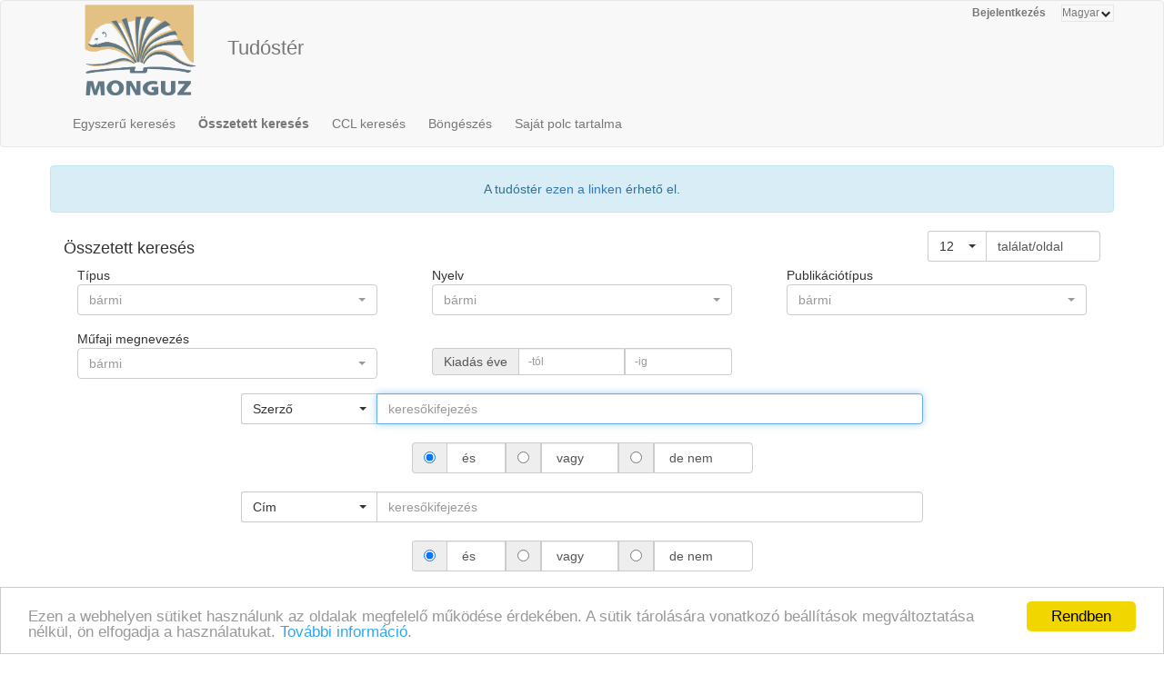

--- FILE ---
content_type: text/css
request_url: https://ebib.lib.unideb.hu/ebib/css/main.css?v=5135
body_size: 10616
content:
BODY
{
  font-family : Verdana, Arial, Helvetica, sans-serif;
  background-color: rgba(0,0,0,0) !important;
  font-size: 12px;
  color: #000000;
  margin: 0px;
  background-attachment: scroll;
  background-repeat: no-repeat;
  background-position: right bottom;
}

/** Opera miatt */
FORM {
  margin: 0px 0px 0px 0px;
}

/** Minden, amit 760 pixel szelessegure kell kihuzni, es valodi tartalom van benne */
.content {
  width: 760px;
  padding: 0px 0px 0px 0px;
  margin: 0px 0px 0px 0px;
}

.textright {
  font-family: Verdana, Arial, Helvetica, sans-serif;
  font-size: 12px;
  text-align: right;
  vertical-align: top;
  background-color: #FFFFFF;
  color: #666666;
}
.placeholder {
  padding: 0px;
}
.copyright {
  font-family: Verdana, Arial, Helvetica, sans-serif;
  font-size: 11px; /* font-size: 12px */
  color: #000000; /*	color: #333333; */
  text-align: center;
  text-decoration: none;
  padding-top: 8px;
}

.kisbetu {
  font-size: 11px;
}
.tdvert {
  border-right-width: 1px;
  border-left-width: 1px;
  border-right-style: solid;
  border-left-style: solid;
  border-top-color: #000000;
  border-right-color: #000000;
  border-bottom-color: #000000;
  border-left-color: #000000;
}
.tdwhite {
  background-color: #FFFFFF;
}
.textright2 {
  font-family: Verdana, Arial, Helvetica, sans-serif;
  font-size: 12px;
  text-align: right;
  vertical-align: top;
  background-color: #EEEEEE;
  color: #666666;
}
.tdgrey {
  background-color: #EEEEEE;
}

.table_background_header_x_back_bottom td{
  background-color:rgba(255,255,255,0.3);
}

/* Felso, ikonokbol allo menu: ikon es link kozos anchorban van, annak ez a stilusa */
.menu_a, .menu_a * {
  font-family: Verdana, Arial, Helvetica, sans-serif;
  font-size: 11px;
  font-weight: normal;
  font-style: normal;
  color: #000000;
  text-decoration: none;
  /*	padding-bottom: 10px; */
  /*	line-height: 28px; */
  /*line-height: 11px;*/
  vertical-align: bottom;
  padding: 0px 0px 0px 0px;
  margin: 0px 0px 0px 0px;
  /*	border-width: 0px 0px 0px 0px; */
}
/* Felso, ikonokbol allo menu: ikonok alatt van az ikon leiro szoveg, annak lesz ez a stilusa */
.menu_ikon_alatti_linkszoveg {
}
.menu_ikon_alatti_linkszoveg * {
}
/* Felso, ikonokbol allo menu: ikonok es az alattuk levo szoveg kozott van egy ures sor */
.menu_ikon_es_link_kozotti_soremeles {
  line-height: 7px;
  height: 7px;
  display: block;
}
.item_num_back {
  font-family: Verdana, Arial, Helvetica, sans-serif;
  font-size: 12px;
  color: #333333;
  text-align: center;
  line-height: 20px;
}
.page_title {
  font-family: Verdana, Arial, Helvetica, sans-serif;
  font-size: 24px;
  color: #333333;
  font-weight: bold;
}

.item_header{
  border: 1px solid #e3e3e3;
  padding: 5px;
}



.white {
  color: #FFFFFF;
}

td{
  padding: 5px !important;
}

table.dataTable.no-footer{
  border: 0 !important;
}

#patrondata_tabs{
  background-color: rgba(0,0,0,0);
}
#patrondata_tabs .ui-widget-header{
  background: rgba(0,0,0,0) !important;
  border: 0 !important;
}


.ui-widget.ui-widget-content{
  border: none !important;
}

/** KA szolgpont */
.patron_td_number{
  /*background-image: url(../images/short_item_back.gif);
  background-repeat: repeat-x;
  background-position: bottom;
  vertical-align: top;*/
  border-bottom: 1px solid lightgrey;
  text-align: right;
}
/** KA szolgpont */
.patron_td .patron_td_number{
  text-align: right;
}
/** nem akarjuk elvalasztani egy vizszintes vonallal a kovetkezo sortol */
.patron_td_nosep {
  /*vertical-align: top;*/
}
/** Olyan link, aminek a vegen egy lefele mutato nyil van. Raklikkelve tartalom jelenik meg, es a lefele mutato nyil felfele mutatora valtozik. */
.dropdown_link {
  font-family: inherit;
  font-weight: inherit;
  background-image: none;
  background-color: transparent;
  /*	height: 24px; */
  text-decoration: none;
  color: #333333; /* inherit nem jo IE-ben */
}

.short_table {
  margin: 0px;
  padding: 0px;
  border: 0px;
  background-color: #FFFFFF;
}
#patrondata_tabs a {
  color: #337ab7;
}

/* Ha tobb sorba kell irni azt az 1 sort ... */
.table_firstrow_continued {
  background-color: #FFFFFF;
  font-family: Verdana, Arial, Helvetica, sans-serif;
  font-weight: bold;
  height: 24px;
}

.table_firstrow_alter_link {
  font-family: Verdana, Arial, Helvetica, sans-serif;
  font-weight: bold;
  background-image: none;
  background-color: transparent;
  color: #000000;
  background-repeat: repeat-x;
  background-position: top;
  /*	height: 24px;
  /* internet explorer: <a href...>-tal kombinalva tul nagy lesz a sor table_firstrow-hoz kepest. Egyebkent sincs ra szukseg.
   * firefox: ha van, akkor olyan, mint a sima table_firstrow stilus, ha nincs, akkor kicsit kisebb lesz a sormagassag, mint a table_firstrow eseten.
   * megoldas: a tablazat elso soraban a <td>-k stilusa legyen table_firstrow,
   * de a <td>...</td>-n belul az <a>...</a> stilusa legyen table_firstrow_alter_link
   */
  text-decoration: none; /* nem lesz alahuzva a link */
}


.table_row_nowrap {
  white-space: nowrap
}

/** Advanced search oldalon az egyes legordulo menuket (indexeket) tartalmazó td-k. */
.td_advsrch_idx {
  padding-left: 5px;
  padding-right: 5px;
}


.fixed_font {
  font-family: Courier;
}

/* Hosszu formatumu listaban a kulcs stilusa mi legyen */
.long_key {
  text-align: right;
  vertical-align: top;
  padding: 2px;
  color: #8c8c8c;
  width: 10%;
}
.long_value {
  text-align: left;
  vertical-align: top;
  padding: 2px;
  width:90%;
}

.patron_td_key{
  text-align: right;
  /*vertical-align: top;*/
  padding: 2px;
  color: #8c8c8c;
}

/*azt kérték, hogy legyen a részletes nézetben a kép középre igazítva*/
.long_value table{
  width: 100%;
}
.long_value table td{
  text-align: center;
}
#fancybox-content table{
  width: 100%;
}
#fancybox-content tr td table tr td{
  text-align: left;
}
#fancybox-content tr td{
  text-align: center;
}/*középre lett*/


/* A marc mezo azonosito szam es a szoveg kozti 2 karakteres resz */
.marc_kozepso {
  text-align: center;
  vertical-align: top;
  padding: 2px;
}

.disabled, .disabled * {
  color: #808080;
}
.disabled_form_subelement {
  color: #808080;
}
.enabled_form_subelement {
}


.tfoot {
  height: 30px;
}

/* Hibas keresokerdesek eseten a javaslatokhoz kell
 */
.querysug_table {
  width: 100%;
  background-color: #FFFFFF;
  font-family : Verdana, Arial, Helvetica, sans-serif;
  font-size: 12px;
  font-style: normal;
  font-variant: normal;
  font-weight: normal;
  color: #333333;
}

.querysug_indent {
  padding-left: 50px; /* Ennyivel beljebb lesznek a javaslatok, mint a felettuk levo szoveg */
}
.querysug_head1 { /* "Kereses mas index szerint", "Hasonlo szavak ugyanabban az indexben", "Ugyanazon szavak mas indexekben" */
  text-align: left;
  font-weight: bold;
}
.querysug_head2a { /* "index: szó" vagy "Szó:" */
  padding-left: 50px; /* Ennyivel beljebb lesznek a javaslatok, mint a felettuk levo szoveg */
  text-align: left;
  vertical-align: middle;
  font-weight: bold;
}
.querysug_head2b { /* "Javaslatok" */
  text-align: left;
  vertical-align: middle;
  font-weight: bold;
}
.querysug_body2a { /* 1. oszlop */
  padding-left: 50px; /* Ennyivel beljebb lesznek a javaslatok, mint a felettuk levo szoveg */
}
.querysug_body2b { /* 2. oszlop */

}

.corvina_openurl_resolver_results, .corvina_openurl_resolver_results > * {
  vertical-align: bottom;
}

/** StorageRequest dolgok */
/* szerkeszthető raktári kikérést tartalmazó táblázat */

/* Hosszu szovegeket ebbe tegyuk */
.sr_long {
  padding-left: 30px;
}
.sr_long > * {
  /* Az nem megy, hogy az sr_long-ba bezsufolni a width-et es a padding-left-et. Ezert kell kulon */
  width: 100%;
}
table.sr_table {
  border: 1px solid #e3e3e3;
  border-radius: 3px;
}

/* szerkeszthető raktári kikérést tartalmazó táblázatban egy kulcsot tartalmazó cella (pl. "kérés célja") */
.sr_key {
  text-align: right;
  width: 120px;
}
/* Mint sr_key, csak ez értéket tartalmaz */
.sr_value {
  text-align: left;
  width: 360px;
}
/* Olyan sor,ami nincs 2 cellára bontva */
.sr_oneline {
  text-align: left;
  width: 486px;
}
.sr_items_table {
  width: 90%;
  text-align: center;
}
.sr_hint {
  text-align: left;
  font-size: xx-small;
}
/* Ha nem sikerul torolni egy raktari kerest */
.sr_delete_error {
  color: #c90000;
  border: 1px solid red;
}

/* ///////////////////////////////// */
/* google: emulating "min-width"
 * -> http://www.cssplay.co.uk/boxes/width.html
 * Itt irjak le, hogyan kell min-width-et emulalni ie-ben
 * Hasznalat: <div class="container"><div class="holder">...</div></div>
 */
/* for all browsers that understand min-width
 * From: http://www.cssplay.co.uk/boxes/width.html
 */
/* .mw92_container {position:relative; width:1%; min-width:92px;} */
/* .mw92_holder {display:block;} */
/* method 1 a bodge for IE5.5 and IE6 browsers
 * From: http://www.cssplay.co.uk/boxes/width.html
 */
/* * html .mw92_container {border-left:92px solid #fff;} /* Fontos a border-left es a margin-left, mert jobbra igazitott cella lesz */
/* * html .mw92_holder {display:inline-block; position:relative; margin-left:-92px;} */

.elibraryauthor {
  margin: 2px;
  font-weight: bold;
  color: brown;
}

.elibrarytitlediv {
  margin: 2px;
}

.elibrarytitle {
  font-weight: bold;
}

/*only scroll-to*/
.pageLocation {
  padding: 0;
  margin: 0;
  line-height: 0;
}

/*.dropdown-menu.open{
  margin-left: -77px;
}*/


/** Keresett kifejezes kiemelesere a talataok oldalon */
.highlight {
  color: #31708f;
  background-color: #d9edf7;
  text-decoration: inherit;
}

.hidden {
  display: none;
}

.multipic {
  border-right-style: double;
  border-left-style: double;
  border-bottom-style: double;
  border-top-style: double;
  border-right-width: 4px;
  border-left-width: 4px;
  border-bottom-width: 4px;
  border-top-width: 4px;
  padding-bottom: 2px;
  padding-right: 2px;
}

.pictureStackContainer {
  margin: 2px;
}

.pictureSingleFrame {
  background: none repeat scroll 0 0 #FFFFFF;
  border: 1px solid gray;
  padding: 3px;
  margin: 2px;
}

/*TEMP*/
.pictureStackBackFrame {
  background: none repeat scroll 0 0 #FFFFFF;
  border: 2px solid gray;
  display: inline-block;
  width: 160px;
  height: 160px;
  text-align: left;
  vertical-align: top;
  margin-bottom: 8px;
}

.pictureStackBackFrameLandscape_thumb {
  background: none repeat scroll 0 0 #FFFFFF;
  border: 2px solid gray;
  display: inline-block;
  width: 80px;
  height: 50px;
  text-align: left;
  vertical-align: top;
  margin-bottom: 42px;
  margin-right: 8px;
}
.pictureStackBackFramePortrait_thumb {
  background: none repeat scroll 0 0 #FFFFFF;
  border: 2px solid gray;
  display: inline-block;
  width: 50px;
  height: 80px;
  text-align: left;
  vertical-align: top;
  margin-bottom: 8px;
  margin-right: 8px;
}
.pictureStackBackFrameLandscape_small {
  background: none repeat scroll 0 0 #FFFFFF;
  border: 2px solid gray;
  display: inline-block;
  width: 160px;
  height: 120px;
  text-align: left;
  vertical-align: top;
  margin-bottom: 44px;
}
.pictureStackBackFramePortrait_small {
  background: none repeat scroll 0 0 #FFFFFF;
  border: 2px solid gray;
  display: inline-block;
  width: 120px;
  height: 160px;
  text-align: left;
  vertical-align: top;
  margin-bottom: 8px;
}
.pictureStackBackFrameLandscape_normal {
  background: none repeat scroll 0 0 #FFFFFF;
  border: 2px solid gray;
  display: inline-block;
  width: 720px;
  height: 540px;
  text-align: left;
  vertical-align: top;
  margin-bottom: 184px;
}
.pictureStackBackFramePortrait_normal {
  background: none repeat scroll 0 0 #FFFFFF;
  border: 2px solid gray;
  display: inline-block;
  width: 540px;
  height: 720px;
  text-align: left;
  vertical-align: top;
  margin-bottom: 8px;
}

/*TEMP*/
.pictureStackFrame {
  background: none repeat scroll 0 0 #FFFFFF;
  border: 1px solid gray;
  display: inline-block;
  position: relative;
  text-align: left;
  vertical-align: top;
  top: -152px;
  left: 8px;
}
.pictureStackFrameLandscape_thumb {
  background: none repeat scroll 0 0 #FFFFFF;
  border: 1px solid gray;
  display: inline-block;
  position: relative;
  text-align: left;
  vertical-align: top;
  top: -42px;
  left: 8px;
  margin-bottom: 8px;
}
.pictureStackFramePortrait_thumb {
  background: none repeat scroll 0 0 #FFFFFF;
  border: 1px solid gray;
  display: inline-block;
  position: relative;
  text-align: left;
  vertical-align: top;
  top: -72px;
  left: 8px;
}
.pictureStackFrameLandscape_small {
  background: none repeat scroll 0 0 #FFFFFF;
  border: 1px solid gray;
  display: inline-block;
  position: relative;
  text-align: left;
  vertical-align: top;
  top: -112px;
  left: 8px;
  margin-bottom: 8px;
}
.pictureStackFramePortrait_small {
  background: none repeat scroll 0 0 #FFFFFF;
  border: 1px solid gray;
  display: inline-block;
  position: relative;
  text-align: left;
  vertical-align: top;
  top: -152px;
  left: 8px;
}
.pictureStackFrameLandscape_normal {
  background: none repeat scroll 0 0 #FFFFFF;
  border: 1px solid gray;
  display: inline-block;
  position: relative;
  text-align: left;
  vertical-align: top;
  top: -532px;
  left: 8px;
  margin-bottom: 8px;
}
.pictureStackFramePortrait_normal {
  background: none repeat scroll 0 0 #FFFFFF;
  border: 1px solid gray;
  display: inline-block;
  position: relative;
  text-align: left;
  vertical-align: top;
  top: -712px;
  left: 8px;
}

#fancybox-wrap .underFancyboxPictureData {
  text-align: center;
}

#fancybox-wrap, #fancybox-wrap *{
  -moz-box-sizing: content-box !important;
  -webkit-box-sizing: content-box !important;
  -safari-box-sizing: content-box !important;
  box-sizing: content-box !important;
}

a.gallery, a.gallery:visited {
  color: white;
}

img.galleryimage {
  margin: 5px;
}

.filename {
  text-align: center;
  font-weight: bold;
}

.mosaic_td {
  width: 33%;
  padding: 4px;
  text-align: center;
  vertical-align: top;
}

.mosaic_td:hover {
  background-color: #F0F0F0;
}

a.imglink{
  color: white;
}

/*
 * A Patron oldalon a tab menu stilusa
 */

.tabbed_div { /*<div>*/
  margin-left: auto;
  margin-right: auto;
  width: 100%;
  align: center;
  /*	border-width: 1px;
      border-style: solid;
      border-color: #000000;*/
}

.tabmenu { /* <table> */
  width: 100%;
  /*	align: center;*/
  margin: 0px;
  padding: 0px;
  border: 0px;
  border-spacing: 0px;
}

.tabpage { /* <div> */
  /*	margin-left: auto;
      margin-right: auto;
      width: 100%;*/
  margin-left: 0px;
  margin-right: 0px;
  /*	align: center;*/
  display: none;
  border-width: 3px;
  border-style: solid;
  border-color: #C90000;
  /*	padding: 10px;*/
}

.tabpage_content { /* <div> */
  margin-left: auto;
  margin-right: auto;
}

tr.suborder td:first-child{
  padding-left: 30px;
}

tr.mainorderline {
  border-top: 1px solid lightgrey;
}

.new_message{
  color: #ffcc00;
  font-weight: bold;
}


/** PD - The new select style */
option:hover {
  cursor: pointer;
}

.downloadinfo {
  text-align: center;
}

.alert{
  text-align: center;
}

.digitjoblist {
  padding-left: 15px;
  margin: 0 0 3px 0;
}

.newdigitrequestbutton {
  margin: 0;
  padding: 0;
}

.requestsending_progress {
  margin-left: 8px;
  vertical-align: middle;
}

.requestsending_error {
  border: 1px solid lightgray;
  color: darkred;
  font-weight: bold;
  margin: 5px 0;
  padding: 13px;
}

.dialog-form label {
  font-weight: bold;
}

.dialog-form label, .dialog-form input {
  display: block;
}

.dialog-form input, .dialog-form select, .dialog-form textarea {
  margin-bottom: 1px;
  width: 95%;
  padding: 4px;
}

.formcontrol {
  margin-left: 5px;
}

.dialog-form input[type='button'] {
  width: auto;
  margin: 0px;
  padding: 0px;
  display: inline;
}

.dialog-form fieldset {
  border: 0;
}

.dialog-form h1 {
  font-size: 1.2em;
  margin: .6em 0;
}

.dialog-form .ui-dialog .dialog-form .ui-state-error {
  padding: .3em;
}


.dialog-form .description {
  color: #9F000F;
  margin-bottom: 16px;
  padding: 0 10px;
  width: 95%;
}

.dialog-form .form-required {
  color: #FFAE00;
}

.dialog-form .inlineelement {
  display: inline-block;
  margin-left: 5px;
}

.dialog-form .inlineelement.inline-label {
  margin-bottom: 5px;
}

.before-paying-label{
  margin-top: 10px;
}

.holdcost-price {
  border: 1px dashed darkred;
  padding: 10px;
  margin-bottom: 1px;
  width: 93%;
}

.holdcost-price ul {
  padding: 0;
  margin: 0;
}

.holdcost-label{
  margin-top: 10px;
  font-size: 1.2em;
}

.new-rating-form input {
  display: block;
  margin: 5px 0;
}

.rating-date {
  float: right;
}

.rating-date:after {
  clear: both;
}

.ratings {
  margin: 15px 0;
  width: auto !important;
}

.ratings .container {
  width: auto !important;
}

.rating {
  border-top: 1px solid lightgray;
  padding: 5px;
}

.ratings .even {
  background: #F2F2F2;
}

.ratings .odd {
  background: #FFFFFF;
}

.ratings .last {
  border-bottom: 1px solid lightgray;
}

.rating-collapser {
  cursor: pointer;
  position: relative;
  margin-bottom: 10px;
}

.rating-collapser span {
  position: absolute;
  top: 0px;
}

.rating-collapser a {
  padding-left: 15px;
}
/* KA 20121129 */
.ratinginfoplus {
  margin-left: 15px;
  margin-top: 15px;
  padding-left: 25px;
}
.table-ratinginfoplus {
  vertical-align: top;
  cellpadding: 3px;
}

.pay-controls {
  padding-top: 10px;
  text-align: right;
}


#patrondata_tabs .ui-widget-header {
  background: #E6E6E6;
  background-image: none;
  background-repeat: inherit;
  border: 1px solid #E6E6E6;
}

.messageblock {
  padding-bottom: 10px;
  border-bottom: 1px solid lightgray;
}

.library_description {
  margin-top: -15px;
  margin-bottom: 10px;
  text-align: right;
}

.library_data {
  padding: 1px 0;
  display: block;
}

.renew-controls {
  padding: 8px
}

.patrondata_table_header {
  border-bottom: 1px solid lightgray;
}

/*.patrondata_table_header td {
  font-weight: bold;
  text-align: left;
}*/

.patrondata_table_body {
  padding: 2px;
}

#patron_libraries .patrondata_table_body{
  margin-bottom: 15px;
}

.fine-data {
  display: block;
  padding: 2px 4px;
}

.fine-amount {
  font-weight: bold;
  text-align: right;
}

.fine-title {
  font-style: italic;
}

.fine-type {
  font-weight: bold;
}

.holdrequest-cause {
  font-weight: bold;
}

.divfor_text_and_select {
  float: right;
}

.divfor_text_and_select a{
  text-decoration : none;
  color: #000000;
}

.details_with_img {
  display: none;
}

.videoordering {
  text-align: right;
}

#registrationform .invalid {
  border-color: #a94442;
  background-color: pink;
}
.breakable{
  display:none;
}


#simpleSearchForm{
  width: 90%;
  margin:0 auto;
}

#simpleSearchForm tr{
  width:100%;
}

#simpleSearchForm table{
  width:100%;
}

.regrenew_lib {
  margin: 2px;
  font-weight: bold;
  color: brown;
}

.regrenew_bc {
  margin: 2px;
  font-weight: bold;
}
.regrenew_title {
  font-weight: bold;
  font-size: 14px;
  padding-left: 0px;
  padding-top: 10px;
  padding-bottom: 6px;
}


.title{
  font-size: 1.4em;
  font-variant: small-caps;
  margin-top: 22px;
  border-bottom: 1px solid #e3e3e3;
}

#orderInformationWindow .pageTitle,
#choosePictureOrdergroup .pageTitle,
#orderPictureForm .pageTitle,
#pictureGroupSelection .pageTitle,
#pictureOrderCompleted .pageTitle{
  font-size: 1.6em;
  font-variant: small-caps;
  padding: 5px;
  text-align: center;
  color: #990000;
}

.pictureOrderItem {
  display: inline-block;
  width: 24%;
  margin-top: 5px;
  text-align:center;
  vertical-align: top;
  border-right: 1px solid #F0F0F0;
}
.pictureOrderItem:hover {
  background-color: #F0F0F0;
}

.pictureOrderItem .image{
  min-height: 80px;
}


#on-the-fly-mail{
  border: 1px solid lightgrey;
  border-radius: 3px;
}

#resend-email-confirmation{
  margin: -15px 0px 0px -15px
}

.loadinggif{
  background:
    url('../images/indicator.gif')
    no-repeat
    right center;
  border: 1px solid lightgrey;
  border-radius: 3px;
}
.success-icon{
  background:
    url('../images/success-icon.gif')
    no-repeat
    right center;
  border: 1px solid lightgreen !important;
  border-radius: 3px;
}
.failed-icon{
  background:
    url('../images/failed-icon.gif')
    no-repeat
    right center;
  border: 1px solid red !important;
  border-radius: 3px;
}

.orderDetailsLoading{
  z-index: 1001;
  width: 100%;
  height: 100%;
  position: fixed;
  top: 0;
  left: 0;
  background-color: rgba(0,0,0,0.4);
  background-image: url('../images/loading2.gif');
  background-repeat: no-repeat;
  background-position: center center;
  cursor: progress;
}
#orderPageAndConfirmationButton{
  text-align: center;
  margin: 5px;
}

#orderPageAndConfirmationButton img{
  padding-left: 5px;
  width: 28px;
  /*padding-top: 5px;*/
}
#orderPageAndConfirmationButton div{
  padding-top: 5px;
}

#orderInformationWindow{
  min-height: 700px;
}

#orderInformationWindow .orderDataSection{
  display: inline-block;
  width: 49%;
}

/*#orderInformationWindow .orderDataSection.prices .value{
  text-align: right;
}*/
#orderInformationWindow .orderDataSection.prices{
  vertical-align: top;
}

#orderInformationWindow .key,
#orderInformationWindow .value{
  display: inline-block;
  vertical-align: top;
}

#orderInformationWindow .key{
  width: 170px;
  text-align: right;
}
#orderInformationWindow .value{
  font-weight: bold;
  width: 110px;
}

#orderInformationWindow .data{
  font-size: 0.95em;
}

#patrondata-orders{
  margin-bottom: 5px;
}
#orderInformationWindow .filename {
  text-align: center;
  font-weight: bold;
  font-size: 0.95em;
  overflow: hidden;
  text-overflow: ellipsis;
}

#orderInformationWindow .messageblock{
  width: 95%;
  margin: 10px auto;
}
#orderInformationWindow .insertNewMassage{
  width: 90%;
  margin: 0 auto;
}
#orderInformationWindow .from-name{
  font-weight: bold;
}
#orderInformationWindow .message-body{
  font-style: italic;
  margin-left: 20px;
  margin-right: 20px;
}

#orderInformationWindow span.glyphicon {
  padding-left: 5px;
}

#orderInformationWindow .valueSpan {
  font-weight: bold;
}

#orderedImages div{
  vertical-align: top;
}

#orderedImages .data{
  display: inline-block;
  width: 24%;
  vertical-align: top;
  /*  font-size: 0.85em;*/
}

#orderedImages .orderedImagesRow{
  min-height: 75px;
}
#orderedImages .orderedImagesRow:hover{
  background-color: #F0F0F0;
}
#orderedImages .orderedImagesRow .smallImages div{
  padding-top: 2px;
}


#orderedImages .orderedImagesRow .key-value-pair .key,
#orderedImages .orderedImagesRow .key-value-pair .value{
  display: inline-block;
}
#orderedImages .orderedImagesRow .key-value-pair{
  padding-top: 10px;
}

#orderedImages .orderedImagesRow .data.firstColumn{
  width:40%;
}
#orderedImages .orderedImagesRow .data.secondColumn{
  width:29%;
  padding-right: 5px;
}
#orderedImages .orderedImagesRow .data.thirdColumn{
  width:18%;
}
#orderedImages .orderedImagesRow .data.fourthColumn{
  width:12%;
}


#orderedImages .data .key{
  text-align: right;
}
#orderedImages .data .value{
  font-weight: bold;
}
#orderedImages .data.firstColumn .key{
  width:45%;
}
#orderedImages .data.firstColumn .value{
  width:55%;
}
#orderedImages .data.secondColumn .key{
  width:60%;
}
#orderedImages .data.secondColumn .value{
  width:40%;
}

#orderedImages .data .otherInformation{
  padding-top: 5px;
  text-align: center;
}

#orderedImages .otherInformation.status{
  font-weight: bold;
}
.warning{
  font-weight: bold;
  color: #F57618;
}
#orderpictureformtable select,
#orderpictureformtable input:required,
#registrationform select,
#registrationform input:required,
#registrationform .required-fieldset,
#registrationform .required.birth-date .dropdown-toggle,
#tab_theses .required,
.ui-dialog input:required{
  border: 1px solid #FFA81E;
}
#orderpictureformtable{
  padding-top: 5px;
  width: 100%;
}

#choosePictureOrdergroup div{
  padding: 5px;
  text-align: center;
  font-size: 1.2em;
}

#orderPictureForm table tr td.rightAligned{
  text-align: right;
  vertical-align: top;
}

#orderPictureForm .orderPictureFormTableWrapper{
  width: 90%;
  margin: 0 auto;
}

#pictureOrderCompleted .closeButton{
  text-align: center;
  padding: 5px;
}

#pictureGroupSelectionTableWrapper{
  width: 90%;
  margin: 0 auto;
}

.padding-5px{
  padding: 5px;
}

td.table_firstrow{
  padding: 5px;
}

td.short_item_back{
  padding: 5px;
}

.result-size{
  font-size: 1.3em;
}

#patron_financial_datas .thead{
  display:none;
}

#invoices .key-long,
#invoices .value-long{
  width: 17%;
  word-break: break-all;
}
#invoices .key-short,
#invoices .value-short{
  width: 12%;
}

#patron_financial_datas #bankTransactions .value-short{
  width: 18%;
  display: inline-block;
  padding-left: 3px;
}
#patron_financial_datas #bankTransactions .value-long{
  width: 30%;
  display: inline-block;
  padding-left: 3px;
  word-break: break-all;
}

#patron_financial_datas .detailsLink,
#patron_financial_datas .key,
#patron_financial_datas .value{
  display: inline-block;
}

#patron_financial_datas .key{
  padding-left: 5px;
  font-weight: bold;
  text-align: right;
}
#patron_financial_datas .value{
  font-style: italic;
}

#patron_financial_datas .keyValueLine{
  padding-top: 5px;
  padding-bottom: 5px;
}

#patron_financial_datas .pay-controls{
  padding-top: 0px;
}


#patron_financial_datas .detailsLink{
  min-width: 100px;
  text-align: right;
}

.copyright_image_div{
  background-image: url(../images/copyright_small.png);
  background-size: 100% 100%;
  margin: 0 auto;
  text-decoration: none;
}

#printSizes div{
  text-align: center;
}

#id100x, #id100y, #id300x, #id300y, #id600x, #id600y{
  display: inline;
}

img.crIconImage{
  width: 20px;
  position: absolute;
  left: 3px;
  top: 3px;
}

#error_page{
  width: 95%;
  border: 1px solid grey;
  margin: 5px auto;
  padding: 5px;
}

#error_page_content{
  margin-bottom: 5px;
}

#patron_financial_datas #bankTransactions .bankTransaction:hover{
  background-color: #F0F0F0;
}

#patron_financial_datas #bankTransactions .key{
  box-sizing: border-box;
  width: 12%;
  text-align: right;
}

#patron_financial_datas #bankTransactions .value{
  box-sizing: border-box;
  width: 38%;
  word-break: break-all;
}

.invoiceItem.keyValueLine:hover{
  background-color: #F0F0F0;
}

#holdrequest-result-page,
#digitrequest-result-page,
#pictureorder-confirmed-page{
  width: 95%;
  border: 1px solid grey;
  margin: 5px auto;
  padding: 5px;
}

#holdrequest-result-page .header_line,
#digitrequest-result-page .header_line,
#pictureorder-confirmed-page .header_line{
  background-color: #1DAE2A;
  border: 1px solid #254117;
  padding: 5px;
  margin-bottom: 5px;
}

#holdrequest-result-page .page_content,
#digitrequest-result-page .page_content,
#pictureorder-confirmed-page .page_content{
  margin-bottom: 5px;
}

.pay-button{
  margin-left: 10px !important;
}

.horizontal-separator-level1{
  background-color: #990000;
  font-size: 1.3em;
  color: white;
  font-variant: small-caps;
  text-align: center;
  margin-top: 30px;
}

.horizontal-separator-level2{
  background-color: #d9edf7;
  padding-left: 5px;
  font-size: 1.2em;
}

#paying-confirm #checkBoxWreapper,
#paying-confirm #buttonsWrapper{
  margin-top: 10px;
}
#paying-confirm #buttonsWrapper{
  text-align: right;
}
#paying-confirm #checkBoxWreapper label{
  font-weight: bold;
}

.iteminformations{
  margin-top: 5px;
  border: 1px solid #e3e3e3;
}

.no-items-text{
  border: 1px solid #e3e3e3;
  padding: 5px;
}

table.dataTable tfoot th, table.dataTable tfoot td {
  border-top: none !important;
}

table.dataTable thead th, table.dataTable thead td {
  border-bottom: 1px solid #e3e3e3 !important;
}


.dataTables_filter{
  display: none;
}
/*#hidable-element{
  display: none !important;
}*/

table.display thead tr{
  /*background-color: #FFE79F;*/

  /*do not highlight*/
  -webkit-user-select: none;/* Chrome/Safari */
  -moz-user-select: none;/* Firefox */
  -ms-user-select: none;/* IE10+ */
  /* Rules below may not be implemented in browsers yet */
  -o-user-select: none;
  user-select: none;
}

.unhighlightable{
  /*do not highlight*/
  -webkit-user-select: none;/* Chrome/Safari */
  -moz-user-select: none;/* Firefox */
  -ms-user-select: none;/* IE10+ */
  /* Rules below may not be implemented in browsers yet */
  -o-user-select: none;
  user-select: none;
}


#pictureGroupSelection table{
  border: 1px solid lightgray;
  padding: 2px;
  margin-bottom: 15px;
}

tr.border_bottom td {
  border-bottom: 1px solid lightgray;
}
tr.border_bottom:hover {
  background-color: #F0F0F0;
}


#prevAndNextBtn{
  text-align: center;
}

#prevAndNextBtn #prevButton,
#prevAndNextBtn #nextButton{
  display: inline;
  margin: 10px;
  line-height: 2em;
}

tr.thead td{
  margin-top: 5px !important;
}


.top-right-menu-item,
.top-right-menu-item select{
  cursor:pointer;
  color:#777;
  font-size: 12px;
  font-family: Verdana, Arial, Helvetica, sans-serif;
  margin: 4px 0px;
}

.top-right-menu-item{
  display: inline;
  margin-left: 2px;
  padding-left: 15px;
  text-decoration: none;
}

.top-right-menu-item:hover{
  color:#555;
}

.top-right-menu-item select{
  padding-right: 15px;
  border: none;
  appearance:none;
  -moz-appearance:none;
  -webkit-appearance:none;
  background: url("../images/arrow-down.png") no-repeat right;
  border: 1px solid #e7e7e7;
}

.top-right-menu-item select::-ms-expand{
  display: none;
}

.nav.navbar-nav .dropdown{
  background: none;
}

.clickable{
  cursor: pointer;
}


.panel-heading {
  padding: 5px 15px;
}

.panel-footer {
  padding: 1px 15px;
  color: #A0A0A0;
}

.radiusless-dropdown div button.btn{
  border-radius: 0px;
  border-right: none;
}

.right-radiusless-dropdown div button.btn{
  border-radius: 3px 0px 0px 3px;
  border-right: none;
}


.bordered{
  border: 1px solid lightgrey;
  border-radius: 3px;
}

.no-leftright-padding{
  padding-left: 0 !important;
  padding-right: 0 !important;
}

label{
  font-weight: normal !important;

}

#digitreqform input[textarea]{

}


tr.short_item_block:nth-child(odd){
  background: #f2f2f2;
}

.short_item_block:hover{
  background-color: #e6eeff !important;
}

table#email-notification-table tr:hover td,
table.patrondata_table_body tr:hover td,
table.storagerequests_table tr:hover td,
table.digit_requests_table tr:hover td{
  background-color: #F0F0F0;
}

#neptunDebtStatus {
  text-align: center;
  padding-top: 10px;
  padding-bottom: 10px;
}

.ui-widget-content.ui-dialog {
  border: 1px solid grey !important;
}

#patrondata_tabs table{
  width: 100%;
}

.btn.btn-primary{
  margin: 1px;
}

/*.nav.navbar-nav{
  margin-left:-15px;
}*/

.nav > li > a{
  padding-left: 0px !important;
}

#storage-req-sent #buttons{
  margin: 10px -15px;
}

#storage-req-sent #notification-text{
  border: 1px solid lightgray;
  margin-bottom: 5px;
}

.shopping-cart-icon a:hover{
  text-decoration: none;
}

.shopping-cart-icon span{
  font-size: 1.2em;
}

.shopping-cart-icon .glyphicon.glyphicon-shopping-cart{
  top: 5px;
  right: -5px;
  font-size: 1.1em !important;
}

.shopping-cart-icon a sub{
  color: red;
  position: relative;
  top: -9px;
  right: 6px;
  font-weight: bold;
  font-size: 1.1em;
}

.without-text span,
.without-text sub{
  display: none;
}

.cart-item-box {
  padding: 10px 0;
  border-top: 1px solid lightgrey;
}

.bold{
  font-weight: bold !important;
}

.bordered-top{
  border-top: 1px solid lightgrey;
}

.italic{
  font-style: italic;
}

#company-reg .input-group{
  margin: 0 0 6px 0;
}

.glyphicon.glyphicon-warning-sign{
  color: red;
  font-size: 1.3em;
}

.filename .glyphicon.glyphicon-shopping-cart{
  font-size: 1.2em;
}


#email-notification-table{
  margin: 0 auto;
}

td.cb-fixed{
  width: 10px !important;
}

img.cover-thumbnail{
  border: 1px solid lightgray;
  margin-right: 5px;
}
ul.digitjoblist li{
  list-style: none;
}

.ui-tooltip{
  background-color: black !important;
  color: white !important;
}

#chSum, #chSum2, #sum, #sum2{
  font-weight: bold;
}
#tab_libraries #chSum, #tab_libraries #chSum2{
  margin-right: 41px;
}

#tab_financial_data #chSum, #tab_financial_data #chSum2{
  margin-right: 10px;
}

.iacceptdiv label{
  padding-left: 5px;
  color: red;
}

#priceOfBarcodeRenew-placeholder,
#newExpirationDate-placeholder,
#patronTypeNameSpan-placeholder{
  font-weight: bold;
  min-height: 50px;
}

.text-red{
  color: red !important;
}
.navbar-collapse ul li{
  padding-left: 10px;
}

.cart-icon-in-onelong{
  padding-top: 12px;
  font-size: 14px;
}

#tab_theses .lang-dropdown div button.btn{
  border-radius: 0px 3px 3px 0px;
  color: black;
}

#tab_theses .paint-it-black div button.btn{
  color: black;
}


#tab_theses .selectpicker-height-holder{
  min-height: 34px
}

#tab_theses textarea{
  resize: none;
}

label[for="select_all2"], label[for="select_all"]{
  margin-left: 10px;
}

/*nice checkbox*/
input[type='checkbox']{
  width: 15px !important;
  height: 15px !important;
  -webkit-appearance: none;
  -moz-appearance: none;
  -o-appearance: none;
  appearance: none;
  outline: 2px solid lightblue !important;
  outline-offset: 0 !important;
  box-shadow: none;
  text-align: center;
  line-height: 1em !important;
  overflow: hidden;
}
input[type='checkbox']:checked:after {
  content: '\2713';
}


.select-all-holder{
  float:left;
}
.select-all-holder label,
.select-all-holder input[type='checkbox']{
  vertical-align: middle;
  margin: 0px 5px;
}

#reader_history_table{
  width: 100%;
}


.link-decorated{
  color: #337ab7 !important;
  text-decoration: none !important;
}

.datatables-print-button{
  line-height: 1.3em !important;
  margin-bottom: 4px;
}


#avatar .cropit-preview {
  background-color: #f8f8f8;
  background-size: cover;
  border: 1px solid #ccc;
  border-radius: 3px;
  width: 250px;
  height: 250px;
}

#avatar .cropit-preview-image-container {
  cursor: move;
  border: 2px solid darkgray;
  border-style: dashed;
}

#avatar .image-size-label {
  margin-top: 10px;
}

#avatar input {
  display: block;
}

#avatar button{
  margin-top: -10px;
}

#avatar #result {
  margin-top: 10px;
  width: 900px;
}

#avatar #result-data {
  display: block;
  overflow: hidden;
  white-space: nowrap;
  text-overflow: ellipsis;
  word-wrap: break-word;
}

#avatar,
#confirmed-avatar,
#avatar .cropit-image-input{
  width: 200px;
}

#confirmed-id-picture-container{
  max-width: 200px;
  margin-bottom: 20px;
  border: 1px solid #ccc;
  border-radius: 3px;
}

#confirmed-id-picture{
  max-width: 198px;
  border: 2px solid darkgray;
  border-style: dashed;
}

#avatar .select-image-btn,
#avatar #submit-image{
  width: 49%;
}

#delete-image-btn{
  width: 99%;
}

#avatar,
#confirmed-avatar{
  margin: 0 auto;
  margin-top:5px;
}

/* Hide file input */
#avatar input.cropit-image-input {
  visibility: hidden;
  display: none;
}

#avatar .image-size-label{
  margin-bottom: -12px;
}

/*slider css **********************************************/
#avatar input[type=range] {
  height: 38px;
  -webkit-appearance: none;
  margin: 10px 0;
  width: 100%;
}
#avatar input[type=range]:focus {
  outline: none;
}
#avatar input[type=range]::-webkit-slider-runnable-track {
  width: 100%;
  height: 10px;
  cursor: pointer;
  animate: 0.2s;
  box-shadow: 1px 1px 1px #000000;
  background: #3071A9;
  border-radius: 5px;
  border: 1px solid #000000;
}
#avatar input[type=range]::-webkit-slider-thumb {
  box-shadow: 1px 1px 1px #000000;
  border: 1px solid #000000;
  height: 30px;
  width: 30px;
  border-radius: 10px;
  background: #FFFFFF;
  cursor: pointer;
  -webkit-appearance: none;
  margin-top: -11px;
}
#avatar input[type=range]:focus::-webkit-slider-runnable-track {
  background: #3071A9;
}
#avatar input[type=range]::-moz-range-track {
  width: 100%;
  height: 10px;
  cursor: pointer;
  animate: 0.2s;
  box-shadow: 1px 1px 1px #000000;
  background: #3071A9;
  border-radius: 5px;
  border: 1px solid #000000;
}
#avatar input[type=range]::-moz-range-thumb {
  box-shadow: 1px 1px 1px #000000;
  border: 1px solid #000000;
  height: 30px;
  width: 30px;
  border-radius: 10px;
  background: #FFFFFF;
  cursor: pointer;
}
#avatar input[type=range]::-ms-track {
  width: 100%;
  height: 10px;
  cursor: pointer;
  animate: 0.2s;
  background: transparent;
  border-color: transparent;
  color: transparent;
}
#avatar input[type=range]::-ms-fill-lower {
  background: #3071A9;
  border: 1px solid #000000;
  border-radius: 10px;
  box-shadow: 1px 1px 1px #000000;
}
#avatar input[type=range]::-ms-fill-upper {
  background: #3071A9;
  border: 1px solid #000000;
  border-radius: 10px;
  box-shadow: 1px 1px 1px #000000;
}
#avatar input[type=range]::-ms-thumb {
  margin-top: 1px;
  box-shadow: 1px 1px 1px #000000;
  border: 1px solid #000000;
  height: 30px;
  width: 30px;
  border-radius: 10px;
  background: #FFFFFF;
  cursor: pointer;
}
#avatar input[type=range]:focus::-ms-fill-lower {
  background: #3071A9;
}
#avatar input[type=range]:focus::-ms-fill-upper {
  background: #3071A9;
}
/*slider css **********************************************/


.alert.alert-danger.row,
.alert.alert-success.row{
  padding: 0px 15px;
  white-space: pre-wrap;
}

/*digitjob listing style*/
ul.digitjoblist li div.digitjobinfo,
ul.digitjoblist li div.img-and-meta{
  display: table;
}

ul.digitjoblist li div.img-and-meta img{
  display: table-cell;
}

ul.digitjoblist li div.img-and-meta div.metadata{
  display: table-cell;
  vertical-align: top;
}

ul.digitjoblist li div.img-and-meta div.metadata a{
  display: block;
}

ul.digitjoblist li div.img-and-meta div.metadata .e-loan-offers a{
  display: inline;
}

ul.digitjoblist li div.img-and-meta div.metadata .e-loan-offers .e-loan-offer-item{
  padding-left: 20px;
}

.rotate{
  transform: rotate(180deg);
  transition: transform 1s;
}

ul.digitjoblist li div.img-and-meta{
  margin-bottom: 5px;
}

ul.digitjoblist li div.img-and-meta div.metadata{
  border-bottom: 1px solid lightgray;
}
#pdfViewerFrameCloseButton:hover{
  border-radius: 3px;
  background-color: rgb(221, 222, 223);
}
#pdfViewerFrameCloseButton{
  position: absolute;
  top: 2px;
  right: 5px;
  width: 28px;
  height: 28px;
  background-size: 100% 100%;
  line-height: 28px;
  border: none;
  opacity: 1;
  border-radius: 3px;
  text-align: center;
}


.long_value.video-label{
  text-align: center;
}

.external-loginpage{
  text-align: center;
}

.external-loginpage .logout-msg{
  font-size: 2em;
}

#renew-pb-note{
  width: 100%;
}

#confirmed-profile-picture{
  max-width: 198px;
}

@media only screen and (max-width : 319px){
  HTML {
    -webkit-text-size-adjust: none;
  }

  TABLE {
    width: 100%;
    margin: 0px auto;
  }

  .content {
    width: 235px;
  }

  .page_title {
    font-size: 9px;
  }

  #menu-advancedsearch,
  #menu-cclsearch,
  #menu-findhistory,
  #menu-scan,
  #menu-showbasket,
  #menu-privatelibrary,
  #menu-help{
    display: none;
  }

  .table_firstrow_29 .textfield {
    width: 90%;
  }

  .thead_1of5, .thead_1of3, .thead_3of5 {
    display: none;
  }

  .divfor_text_and_select a {
    display: none;
  }

  .divfor_text_and_select:nth-child(2),
  .divfor_text_and_select:nth-child(3){
    display: none;
  }

  .short_item_back {
    float: left;
    width: 100%;
    display: block;
    background-image: none;
    margin-top: 5px;
  }

  .content form table tbody tr td.table_firstrow_clickable,
  .content form table tbody tr td.table_firstrow,
  .table_firstrow_continued.td_advsrch_idx,
  .breakable{
    display: inline;
  }

  .table_firstrow.td_advsrch_idx div,
  .table_firstrow_continued.td_advsrch_idx div{
    text-align: center;
  }

  .table_firstrow, .sr_items_table{
    background-image: none;
  }
  .resultColumnName{
    display: none;
  }
  .content form table tbody tr td.short_item_back:nth-child(2){
    display: none;
  }


  .details_with_img {
    display: block;
  }

  .tfoot_2of3 div[align="left"] a{
    display: none;
  }

  .jumptablebody td {
    float: left;
    width: 100%;
    display: block;
    margin-top: 5px;
  }

  .jumptablehead tbody tr td.table_firstrow {
    display: none;
  }

  #patron_financial_datas .key{
    width: 100%;
    text-align: left;
    padding: 0;
  }
  #patron_financial_datas .value{
    width: 100%;
    text-align: center;
  }

  .which_textfield_size{
    width: 100%;
  }

  .tfoot button,
  .tfoot input[type="submit"]{
    display: block;
    margin: 0 auto;
    float: none;
  }

  .patrondata_table_body tr{
    word-break: break-all;
  }

  .content {
    width: 100%;
  }
  body span{
    display: block;
  }

  #simpleSearchForm{
    width: 100%;
  }

  #tab_libraries .hold-list .patron_td span{
    display: inline-block;
  }

  #tab_libraries .hold-list .patron_td,
  #tab_libraries .hold-list .patron_td_nosep{
    display: block;
    width: 100%;
  }

  body content div{
    padding-left: 0 !important;
    padding-right: 0 !important;
    margin-left: 0 !important;
    margin-right: 0 !important;
  }


  .duedates_row{
    display: block;
    margin: 0 auto;
  }

  #invoices .key-long,
  #invoices .value-long{
    width: 49%;
  }
  #invoices .key-short,
  #invoices .value-short{
    width: 49%;
  }

  #patron_financial_datas .detailsLink{
    width: 99%;
    text-align: center;
  }

  #patron_financial_datas #bankTransactions .value-short,
  #patron_financial_datas #bankTransactions .value-long{
    width: 100%;
    display: block;
    text-align: center;

  }

  #orderedImages .orderedImagesRow .data.thirdColumn{
    display: none;
  }
  #orderedImages .orderedImagesRow .data.firstColumn,
  #orderedImages .orderedImagesRow .data.secondColumn,
  #orderedImages .orderedImagesRow .data.fourthColumn{
    width: 100%;
  }
  #orderedImages .orderedImagesRow .data.fourthColumn{
    margin: 0 auto;
    text-align: center;
  }

  #orderedImages .orderedImagesRow .data.firstColumn div,
  #orderedImages .orderedImagesRow .data.secondColumn div,
  #orderedImages .orderedImagesRow .data.fourthColumn div{
    text-align: center;
    display: inline-block;
    margin: 0;
    padding: 0;
  }

  #orderedImages .orderedImagesRow .key-value-pair{
    width: 100%;
  }
  #orderedImages .orderedImagesRow .key-value-pair .key,
  #orderedImages .orderedImagesRow .key-value-pair .value{
    width: 47%;
    display: inline-block;
  }

  #orderedImages .orderedImagesRow .data.fourthColumn .otherInformation{
    width: 33%;
  }


  .ui-dialog{
    width: 98% !important;
  }

  #prevAndNextBtn #prevButton,
  #prevAndNextBtn #nextButton{
    display: block !important;
    line-height: 1em !important;
  }
}

.overdued-text{
  font-weight: bold;
}

.red-bold{
  color: #9F000F;
  font-weight: bold;
}

.noselect {
  -webkit-touch-callout: none; /* iOS Safari */
  -webkit-user-select: none; /* Safari */
  -khtml-user-select: none; /* Konqueror HTML */
  -moz-user-select: none; /* Firefox */
  -ms-user-select: none; /* Internet Explorer/Edge */
  user-select: none; /* Non-prefixed version, currently
                        supported by Chrome and Opera */
}

tr.krp-feecode:nth-child(n){
  border: 1px solid orange !important;
}

.complicated-cell table,
.complicated-cell td,
.complicated-cell tr
{
  background: transparent !important;
}

#change-pw-wrapper,
#gdpr-delete-logic-wrapper {
  padding-top: 5px;
}

@media only screen and (min-width : 320px) and (max-width : 479px) {
  HTML {
    -webkit-text-size-adjust: none;
  }

  TABLE {
    width: 100%;
    margin: 0px auto;
  }

  .content {
    width: 315px;
  }

  .page_title {
    font-size: 17px;
  }

  #menu-cclsearch,
  #menu-scan,
  #menu-showbasket,
  #menu-privatelibrary,
  #menu-help{
    display: none;
  }

  .table_firstrow_29 .textfield {
    width: 90%;
  }

  .thead_1of5, .thead_1of3, .thead_3of5 {
    display: none;
  }


  .divfor_text_and_select a {
    display: none;
  }

  .divfor_text_and_select:nth-child(2) {
    display: none;
  }

  .short_item_back {
    float: left;
    width: 100%;
    display: block;
    background-image: none;
    margin-top: 5px;
  }

  .content form table tbody tr td.table_firstrow_clickable,
  .content form table tbody tr td.table_firstrow,
  .table_firstrow_continued.td_advsrch_idx,
  .breakable{
    display: inline;
  }

  .table_firstrow.td_advsrch_idx div,
  .table_firstrow_continued.td_advsrch_idx div{
    text-align: center;
  }

  .table_firstrow, .sr_items_table{
    background-image: none;
  }
  .resultColumnName{
    display: none;
  }

  .content form table tbody tr td.short_item_back:nth-child(2){
    display: none;
  }

  .details_with_img {
    display: block;
  }

  .tfoot_2of3 div[align="left"] a{
    display: none;
  }

  .which_textfield_size {
    width: 150px;
  }

  .td_advsrch_idx:nth-child(4){
    display: none;
  }

  .jumptablebody td {
    float: left;
    width: 100%;
    display: block;
    margin-top: 5px;
  }

  .jumptablehead tbody tr td.table_firstrow {
    display: none;
  }

  #simpleSearchForm{
    width: 100%;
    margin:0 auto;
  }

  #patron_financial_datas .key{
    width: 48%;
  }

  #patron_financial_datas .value{
    width: 48%;
  }

  #invoices .key-long,
  #invoices .value-long{
    width: 45%;
  }
  #invoices .key-short,
  #invoices .value-short{
    width: 45%;
  }

  #patron_financial_datas .detailsLink{
    width: 99%;
    text-align: center;
  }

  body content div{
    padding-left: 2px !important;
    padding-right: 2px !important;
    margin-left: 2px !important;
    margin-right: 2px !important;
  }

  .content{
    width: 98%;
  }
  .content div{
    margin: 0;
    padding: 0;
  }

  #patron_financial_datas #bankTransactions .value-short,
  #patron_financial_datas #bankTransactions .value-long{
    width: 100%;
    display: block;
    text-align: center;
  }


  #orderedImages .orderedImagesRow .data.thirdColumn{
    display: none;
  }
  #orderedImages .orderedImagesRow .data.firstColumn,
  #orderedImages .orderedImagesRow .data.secondColumn,
  #orderedImages .orderedImagesRow .data.fourthColumn{
    width: 100%;
  }
  #orderedImages .orderedImagesRow .data.fourthColumn{
    margin: 0 auto;
    text-align: center;
  }

  #orderedImages .orderedImagesRow .data.firstColumn div,
  #orderedImages .orderedImagesRow .data.secondColumn div,
  #orderedImages .orderedImagesRow .data.fourthColumn div{
    text-align: center;
    display: inline-block;
    margin: 0;
    padding: 0;
  }

  #orderedImages .orderedImagesRow .key-value-pair{
    width: 100%;
  }
  #orderedImages .orderedImagesRow .key-value-pair .key,
  #orderedImages .orderedImagesRow .key-value-pair .value{
    width: 47%;
    display: inline-block;
  }

  .ui-dialog{
    width: 95% !important;
  }
}

@media all and (max-width: 480px) and (orientation: portrait){
  .or-and-butnot{
    -ms-transform: scale(0.6,0.6); /* IE 9 */
    -webkit-transform: scale(0.6,0.6); /* Safari */
    transform: scale(0.6,0.6); /* Standard syntax */
    margin: 0 auto !important;
  }
}

@media only screen and (min-width : 480px) and (max-width : 767px) {
  HTML {
    -webkit-text-size-adjust: none;
  }

  TABLE {
    width: 100%;
    margin: 0px auto;
  }

  .content {
    width: 475px;
  }

  .page_title {
    font-size: 20px;
  }

  #menu-scan,
  #menu-showbasket,
  #menu-privatelibrary{
    display: none;
  }

  .table_firstrow_29 .textfield {
    width: 280px;
  }

  .thead_1of5, .thead_1of3, .thead_3of5 {
    display: none;
  }


  .divfor_text_and_select:nth-child(2) {
    display: none;
  }

  .content form table tbody tr td.table_firstrow_clickable,
  .content form table tbody tr td.table_firstrow,
  .table_firstrow_continued.td_advsrch_idx,
  .breakable{
    display: inline;
  }

  .table_firstrow.td_advsrch_idx div,
  .table_firstrow_continued.td_advsrch_idx div{
    text-align: center;
  }

  .table_firstrow, .sr_items_table{
    background-image: none;
  }
  .resultColumnName{
    display: none;
  }
  .content form table tbody tr td.short_item_back:nth-child(2){
    display: none;
  }

  .details_with_img {
    display: block;
  }

  .tfoot_2of3 div[align="left"] a{
    display: none;
  }

  .which_textfield_size {
    width: 310px;
  }

  .td_advsrch_idx:nth-child(4){
    display: none;
  }

  .jumptablebody td {
    float: left;
    width: 100%;
    display: block;
    margin-top: 5px;
  }


  .jumptablehead tbody tr td.table_firstrow {
    display: none;
  }

  #simpleSearchForm{
    width: 100%;
    margin:0 auto;
  }

  #patron_financial_datas .key{
    width: 40%;
  }
  #patron_financial_datas .value{
    width: 60%;
  }

  #patron_financial_datas #bankTransactions .value-long,
  #patron_financial_datas #bankTransactions .value-short{
    width: 49%;
  }

  #invoices .key-long,
  #invoices .value-long{
    width: 49%;
  }
  #invoices .key-short,
  #invoices .value-short{
    width: 49%;
  }

  #patron_financial_datas .detailsLink{
    width: 99%;
    text-align: center;
  }

  #orderedImages .orderedImagesRow .data.thirdColumn{
    display: none;
  }
  #orderedImages .orderedImagesRow .data.firstColumn,
  #orderedImages .orderedImagesRow .data.secondColumn,
  #orderedImages .orderedImagesRow .data.fourthColumn{
    width: 33%;
    box-sizing: border-box;
  }

  #orderedImages .orderedImagesRow .data.firstColumn div,
  #orderedImages .orderedImagesRow .data.secondColumn div,
  #orderedImages .orderedImagesRow .data.fourthColumn div{
    width: 100%;
    text-align: center;
    margin: 0;
    padding: 0;
  }

}

@media only screen and (max-width : 767px){ /* bootstrap: xs */
  .shopping-cart-icon a {
    font-size: 1em;
  }

  .shopping-cart-icon .glyphicon.glyphicon-shopping-cart{
    top: 0px;
    right: 0px;
  }

}

.ui-dialog-titlebar-close {
  background: url("../resources/jquery.ui/1.12.1/images/ui-icons_777777_256x240.png") repeat scroll -93px -128px rgba(0, 0, 0, 0);
  border: medium none;
}
.ui-dialog-titlebar-close:hover {
  background: url("../resources/jquery.ui/1.12.1/images/ui-icons_444444_256x240.png") repeat scroll -93px -128px rgba(0, 0, 0, 0);
}

.ui-dialog .ui-dialog-titlebar-close {
  width: 22px !important;
}

@supports (-webkit-overflow-scrolling: touch) { /* CSS specific to iOS devices */
  body{
    cursor:pointer;
  }
}

/*a @media fuggvennyel hivott dolgok fussanak le utoljara, ide mar global dolgok ne keruljenek */


--- FILE ---
content_type: text/css
request_url: https://ebib.lib.unideb.hu/ebib/css/tree.css
body_size: 1170
content:
/* Copyright (c) 2006 Yahoo! Inc. All rights reserved. */
/*                                                                                                                                                      
Copyright (c) 2006, e-Corvina Kft. Minden jog fenntartva.
Copyright (c) 2006, e-Corvina limited company. All rights reserved.
*/ 

/* first or middle sibling, no children */
.ygtvtn {
	width:16px;
/*	height:22px;  */
	background: url(../images/yahoo_yui_treeview/default/tn.gif) 0 0 no-repeat; 
}

/* first or middle sibling, collapsable */
.ygtvtm {
	width:16px;
/*	height:22px;  */
	cursor:pointer ;
	background: url(../images/yahoo_yui_treeview/default/tm.gif) 0 0 no-repeat; 
}

/* first or middle sibling, collapsable, hover */
.ygtvtmh {
	width:16px;
/*	height:22px;  */
	cursor:pointer ;
	background: url(../images/yahoo_yui_treeview/default/tmh.gif) 0 0 no-repeat; 
}

/* first or middle sibling, expandable */
.ygtvtp {
	width:16px;
/*	height:22px;  */
	cursor:pointer ;
	background: url(../images/yahoo_yui_treeview/default/tp.gif) 0 0 no-repeat; 
}

/* first or middle sibling, expandable, hover */
.ygtvtph {
	width:16px;
/*	height:22px;  */
	cursor:pointer ;
	background: url(../images/yahoo_yui_treeview/default/tph.gif) 0 0 no-repeat; 
}

/* last sibling, no children */
.ygtvln {
	width:16px;
/*	height:22px;  */
	background: url(../images/yahoo_yui_treeview/default/ln.gif) 0 0 no-repeat; 
}

/* Last sibling, collapsable */
.ygtvlm {
	width:16px;
/*	height:22px;  */
	cursor:pointer ;
	background: url(../images/yahoo_yui_treeview/default/lm.gif) 0 0 no-repeat; 
}

/* Last sibling, collapsable, hover */
.ygtvlmh {
	width:16px;
/*	height:22px;  */
	cursor:pointer ;
	background: url(../images/yahoo_yui_treeview/default/lmh.gif) 0 0 no-repeat; 
}

/* Last sibling, expandable */
.ygtvlp { 
	width:16px;
/*	height:22px;  */
	cursor:pointer ;
	background: url(../images/yahoo_yui_treeview/default/lp.gif) 0 0 no-repeat; 
}

/* Last sibling, expandable, hover */
.ygtvlph { 
	width:16px;
/*	height:22px;  */
	cursor:pointer ;
	background: url(../images/yahoo_yui_treeview/default/lph.gif) 0 0 no-repeat; 
}


/* ********************************************* */
/* First alone sibling, no children */
.ygtvan {
	width:16px;
/*	height:22px;  */
	vertical-align: top;
	text-align: right;
	background: url(../images/yahoo_yui_treeview/default/an.gif) 0px 2px no-repeat;
	background-attachment: scroll;
}

/* First alone sibling, collapsable */
.ygtvam {
	width:16px;
/*	height:22px;  */
	cursor:pointer ;
	background: url(../images/yahoo_yui_treeview/default/am.gif) 0px 2px no-repeat; 
}

/* First alone sibling, collapsable, hover */
.ygtvamh {
	width:16px;
/*	height:22px;  */
	cursor:pointer ;
	background: url(../images/yahoo_yui_treeview/default/amh.gif) 0px 2px no-repeat; 
}

/* First alone sibling, expandable */
.ygtvap {
	width:16px;
/*	height:22px;  */
	cursor:pointer ;
	background: url(../images/yahoo_yui_treeview/default/ap.gif) 0px 2px no-repeat; 
}

/* First alone sibling, expandable, hover */
.ygtvaph {
	width:16px;
/*	height:22px;  */
	cursor:pointer ;
	background: url(../images/yahoo_yui_treeview/default/aph.gif) 0px 2px no-repeat; 
}

/* ********************************************* */
/* First alone sibling, collapsable */
.ygtvbn {
	width:16px;
/*	height:22px;  */
	background: url(../images/yahoo_yui_treeview/default/bn.gif) 0px 2px no-repeat; 
}

.ygtvbm {
	width:16px;
/*	height:22px;  */
	cursor:pointer ;
	background: url(../images/yahoo_yui_treeview/default/bm.gif) 0px 2px no-repeat; 
}

/* First alone sibling, collapsable, hover */
.ygtvbmh {
	width:16px;
/*	height:22px;  */
	cursor:pointer ;
	background: url(../images/yahoo_yui_treeview/default/bmh.gif) 0px 2px no-repeat; 
}

/* First alone sibling, expandable */
.ygtvbp {
	width:16px;
/*	height:22px;  */
	cursor:pointer ;
	background: url(../images/yahoo_yui_treeview/default/bp.gif) 0px 2px no-repeat; 
}

/* First alone sibling, expandable, hover */
.ygtvbph {
	width:16px;
/*	height:22px;  */
	cursor:pointer ;
	background: url(../images/yahoo_yui_treeview/default/bph.gif) 0px 2px no-repeat; 
}

/* ********************************************* */

.ygtvhline { 
	vertical-align: top;
	text-align: right;
	background: url(../images/yahoo_yui_treeview/default/hline.gif) 0px 2px repeat-x;
}




/* Loading icon */
.ygtvloading { 
	width:16px;
/*	height:22px;  */
	background: url(../images/yahoo_yui_treeview/default/loading.gif) 0px 2px no-repeat; 
}
/** openURL resolver eredmenyenek betoltese kozben */
.ygtvloading2 { 
	width:16px;
	height: 16px;
/*	height:22px;  */
	background: url(../images/yahoo_yui_treeview/default/loading.gif) 0px -2px no-repeat; 
}

/* the style for the empty cells that are used for rendering the depth 
 * of the node */
.ygtvdepthcell { 
	width:16px;
/*	height:22px;  */
	background: url(../images/yahoo_yui_treeview/default/vline.gif) 0px 0px no-repeat; 
}


.ygtvvline { 
	vertical-align: top;
	background: url(../images/yahoo_yui_treeview/default/vline.gif) 0px 0px repeat-y;
	width:16px;
}
.ygtvnoline { 
	vertical-align: top;
/*	background-image: url(../images/yahoo_yui_treeview/default/vline.gif);
	background-position: top left;
	background-repeat: repeat-y; */
	width:16px;
}


.ygtvblankdepthcell {
	width:16px;
/*	height:22px;  */
}

/* the style of the div around each node */
.ygtvitem { }  

/* the style of the div around each node's collection of children */
.ygtvchildren {  }  
/* * html .ygtvchildren { height:2%; }   */

/* the style of the text label in ygTextNode */
.ygtvlabel, .ygtvlabel:link, .ygtvlabel:visited, .ygtvlabel:hover { 
	margin-left:2px;
	text-decoration: none;
    background-color: white;
}

.ygtvspacer { height: 10px; width: 10px; margin: 2px; }
